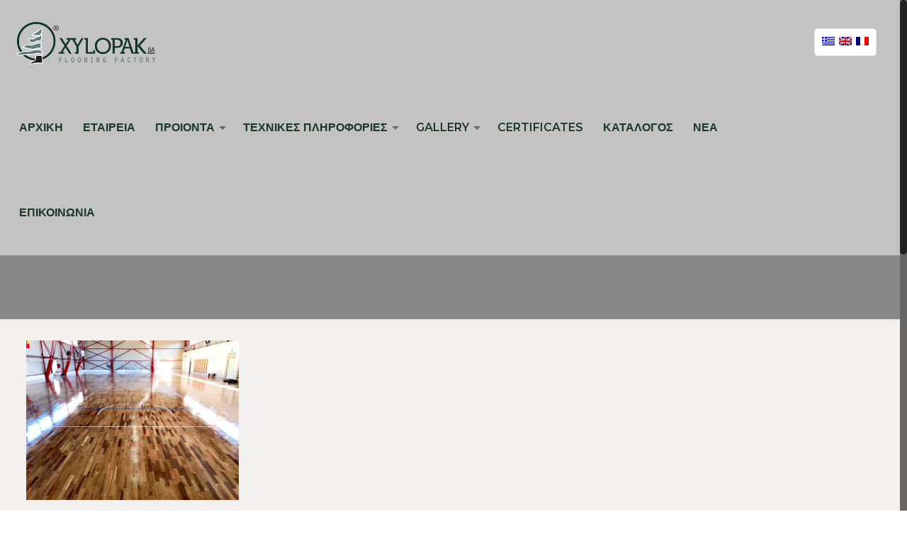

--- FILE ---
content_type: text/plain
request_url: https://www.google-analytics.com/j/collect?v=1&_v=j102&a=1976026794&t=pageview&_s=1&dl=https%3A%2F%2Fxylopak.com%2Fepaggelmatikoi-xoroi%2Fxylopak-gipedo07%2F&ul=en-us%40posix&dt=DACOROM%20TRADING%20SRL%20%CF%83%CF%84%CE%BF%20Sebes%2C%20Alba%20-%20%CE%9E%CE%A5%CE%9B%CE%9F%CE%A0%CE%91%CE%9A%20%CE%91.%CE%95.&sr=1280x720&vp=1280x720&_u=IEBAAEABAAAAACAAI~&jid=1447241023&gjid=1628183172&cid=345792440.1768764930&tid=UA-101021411-1&_gid=875559731.1768764930&_r=1&_slc=1&z=1782107105
body_size: -449
content:
2,cG-GGZ1LLYNFR